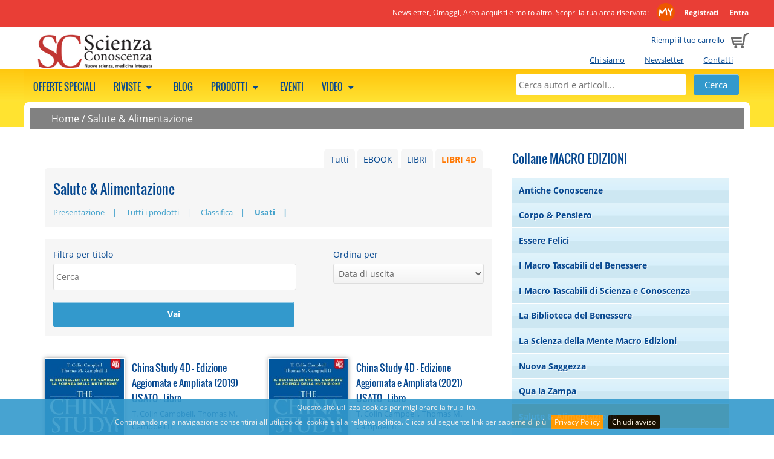

--- FILE ---
content_type: text/html; charset=UTF-8
request_url: https://www.scienzaeconoscenza.it/collane/salute-alimentazione/usati/4d/
body_size: 7280
content:
    <!DOCTYPE html>
    <html class="no-js" xmlns="http://www.w3.org/1999/xhtml" xmlns:og="http://ogp.me/ns#" xmlns:fb="https://www.facebook.com/2008/fbml" xml:lang="it">
<head>
      <meta http-equiv="content-type" content="text/html;charset=UTF-8" />
    <meta name="language" content="it" />
    <title>Salute &amp; Alimentazione - Libri, Ebook, DVD</title>
    <meta name="description" content="Libri, Ebook, DVD della collana Salute &amp; Alimentazione (MACRO EDIZIONI). Acquista online i Libri, Ebook, DVD di MACRO EDIZIONI" />
    <meta name="viewport" content="width=device-width" />
    <meta name="apple-mobile-web-app-title" content="Gruppo Macro" />
    <link rel="apple-touch-icon-precomposed" sizes="120x120" href="//www.scienzaeconoscenza.it/ico/apple-touch-icon-120x120-precomposed.png" />
    <link rel="apple-touch-icon-precomposed" sizes="76x76" href="//www.scienzaeconoscenza.it/ico/apple-touch-icon-76x76-precomposed.png" />
    <link rel="apple-touch-icon-precomposed" sizes="152x152" href="//www.scienzaeconoscenza.it/ico/apple-touch-icon-152x152-precomposed.png" />
    <link rel="shortcut icon" href="//www.scienzaeconoscenza.it/ico//favicon_scienza.ico">
    
          <meta name="facebook-domain-verification" content="whwn829qmx4x9dur447x1k59fevhic" />
        <!--CSS -->
        <link href="//www.scienzaeconoscenza.it/js/megamenu/megamenu.css?1722864751" rel="stylesheet" type="text/css" /><link href="//www.scienzaeconoscenza.it/js/expandingsearch/component.css?1722864751" rel="stylesheet" type="text/css" /><link href="//www.scienzaeconoscenza.it/js/tabs/easy-responsive-tabs-schede.css?1722864751" rel="stylesheet" type="text/css" /><link href="//www.scienzaeconoscenza.it/css/normalize.css?1722864751" rel="stylesheet" type="text/css" /><link href="//www.scienzaeconoscenza.it/css/main.css?1722864751" rel="stylesheet" type="text/css" /><link href="//www.scienzaeconoscenza.it/css/font.css?1722864751" rel="stylesheet" type="text/css" /><link href="//www.scienzaeconoscenza.it/js/jqueryui/cupertino/jquery-ui-1.10.2.custom.min.css?1722864751" rel="stylesheet" type="text/css" /><link href="//www.scienzaeconoscenza.it/js/shadowbox/shadowbox.css?1722864751" rel="stylesheet" type="text/css" /><link href="//www.scienzaeconoscenza.it/js/cookiebar/jquery.cookiebar.css?1722864751" rel="stylesheet" type="text/css" /><link href="//www.scienzaeconoscenza.it/js/simpler-sidebar/css/simpler-sidebar.css?1722864751" media="screen" rel="stylesheet" type="text/css" />        <!--JS -->
        <script src="//www.scienzaeconoscenza.it/js/modernizr-2.6.2-respond-1.1.0.min.js?1722864751" type="text/javascript"></script><script src="//www.scienzaeconoscenza.it/js/jquery-1.9.1.min.js?1722864751" type="text/javascript"></script><script src="//www.scienzaeconoscenza.it/js/jqueryui/jquery-ui-1.10.2.custom.min.js?1722864751" type="text/javascript"></script><script src="//www.scienzaeconoscenza.it/js/megamenu/megamenu.js?1722864751" type="text/javascript"></script><script src="//www.scienzaeconoscenza.it/js/tabs/easyResponsiveTabs.js?1722864751" type="text/javascript"></script><script src="//www.scienzaeconoscenza.it/js/expandingsearch/classie.js?1722864751" type="text/javascript"></script><script src="//www.scienzaeconoscenza.it/js/expandingsearch/uisearch.js?1722864751" type="text/javascript"></script><script src="//www.scienzaeconoscenza.it/js/shadowbox/shadowbox.js?1722864751" type="text/javascript"></script><script src="//www.scienzaeconoscenza.it/js/cookiebar/jquery.cookiebar.js?1722864751" type="text/javascript"></script><script src="//www.scienzaeconoscenza.it/js/common.js?1722864751" type="text/javascript"></script><script src="//www.scienzaeconoscenza.it/js/promojs/promoBox.min.js?1722864751" type="text/javascript"></script><script src="//www.scienzaeconoscenza.it/js/simpler-sidebar/dist/jquery.simpler-sidebar.min.js?1722864751" type="text/javascript"></script>    <!-- Facebook Pixel Code -->
    <script>
    !function(f,b,e,v,n,t,s){if(f.fbq)return;n=f.fbq=function(){n.callMethod?
    n.callMethod.apply(n,arguments):n.queue.push(arguments)};if(!f._fbq)f._fbq=n;
    n.push=n;n.loaded=!0;n.version='2.0';n.queue=[];t=b.createElement(e);t.async=!0;
    t.src=v;s=b.getElementsByTagName(e)[0];s.parentNode.insertBefore(t,s)}(window,
    document,'script','https://connect.facebook.net/en_US/fbevents.js');
    fbq('init', '654595447994899');
    fbq('track', 'PageView');
    </script>
    <noscript><img height="1" width="1" style="display:none" src="https://www.facebook.com/tr?id=654595447994899&ev=PageView&noscript=1" /></noscript>
    <!-- DO NOT MODIFY -->
    <!-- End Facebook Pixel Code -->
            <script type="text/javascript">
          URL_SITE = 'https://www.scienzaeconoscenza.it';
          ID_SITE = '4';
        </script>

                      <!-- Hotjar Tracking Code for www.gruppomacro.com -->
              <script>
              (function(h,o,t,j,a,r){
              h.hj=h.hj||function(){(h.hj.q=h.hj.q||[]).push(arguments)};
              h._hjSettings={hjid:1148070,hjsv:6};
              a=o.getElementsByTagName('head')[0];
              r=o.createElement('script');r.async=1;
              r.src=t+h._hjSettings.hjid+j+h._hjSettings.hjsv;
              a.appendChild(r);
              })(window,document,'//static.hotjar.com/c/hotjar-','.js?sv=');
              </script>
                      <!-- Google Tag Manager -->
          <script>(function(w,d,s,l,i){w[l]=w[l]||[];w[l].push({'gtm.start':
          new Date().getTime(),event:'gtm.js'});var f=d.getElementsByTagName(s)[0],
          j=d.createElement(s),dl=l!='dataLayer'?'&l='+l:'';j.async=true;j.src=
          'https://www.googletagmanager.com/gtm.js?id='+i+dl;f.parentNode.insertBefore(j,f);
          })(window,document,'script','dataLayer','GTM-KQLKBB5');</script>
          <!-- End Google Tag Manager -->
          
        <link href="//www.scienzaeconoscenza.it/style.css" rel="stylesheet" type="text/css" /><link rel="canonical" href="https://www.scienzaeconoscenza.it/collane/salute-alimentazione/a-z.php"></head>
<body style="background-color:transparent;">

  <!-- Google Tag Manager (noscript) -->
<noscript><iframe src="https://www.googletagmanager.com/ns.html?id=GTM-KQLKBB5"
height="0" width="0" style="display:none;visibility:hidden"></iframe></noscript>
<!-- End Google Tag Manager (noscript) -->
          <a href="#" class="scrollup">Scroll</a>

    <div class="cont_head">
              <div class="clearfix mymacro_strip">
          <div class="mymacro_strip_content">
            <div class="logged_panel">
              <span class="claim_desktop">
                                Newsletter, Omaggi, Area acquisti e molto altro. Scopri la tua area riservata:                <a href="//www.scienzaeconoscenza.it/areariservata/" class="my_macro_logo"></a>
                <a href="https://www.scienzaeconoscenza.it/areariservata/areariservata.php"><strong>Registrati</strong></a>
                <a href="https://www.scienzaeconoscenza.it/areariservata/"><strong>Entra</strong></a>
              </span>
              <span class="claim_mobile">
                                Scopri l'Area Riservata:
                                <a href="//www.scienzaeconoscenza.it/areariservata/" class="my_macro_logo"></a>
                <a href="https://www.scienzaeconoscenza.it/areariservata/areariservata.php"><strong>Registrati</strong></a>
                <a href="https://www.scienzaeconoscenza.it/areariservata/"><strong>Entra</strong></a>
              </span>
            </div>
          </div>
        </div>
                  <header class="clearfix head">
              <div class="cart_preview ">
                      <span class="claim_desktop">
              <a href="https://www.scienzaeconoscenza.it/cart/">Riempi il tuo carrello</a>
            </span>
            <span class="claim_mobile">
              Carrello            </span>
                      <span style="margin-left: 5px;"><a href="https://www.scienzaeconoscenza.it/cart/"><img src="//www.scienzaeconoscenza.it/img/cart.png" alt="Carrello"></a></span>
        </div>

        <ul class="istituzionale claim_desktop">
                    <li><a href="https://www.scienzaeconoscenza.it/chi_siamo.php">Chi siamo</a></li>
                    <li><a href="https://www.scienzaeconoscenza.it/areariservata/newsletter.php">Newsletter</a></li>
                    <li><a href="https://www.scienzaeconoscenza.it/contatti.php">Contatti</a></li>
                  </ul>
              <div class="logo " onclick="document.location.href='https://www.scienzaeconoscenza.it/'"></div>
      
    </header>
        </div>

    <!--MEGAMENU -->
    <nav>
    <ul class="megamenu skyblue">
              <div id="sb-search" class="sb-search">
          <form method="get" action="//www.scienzaeconoscenza.it/ricerca.php">
            <input class="sb-search-input" placeholder="Cerca autori e articoli..." type="text" value="" name="search" id="search">
            <input class="sb-search-submit" id="sb-search-submit" type="submit" value="">
            <span class="sb-icon-search"></span>
          </form>
        </div>

      <!--static search -->
      <div class="static_search">
        <form method="get" action="//www.scienzaeconoscenza.it/ricerca.php">
          <input placeholder="Cerca autori e articoli..." type="text" value="" name="search" id="static_search">
          <input type="submit" class="submit" value="Cerca">
        </form>
      </div>

                  <li>
              <a href="https://www.scienzaeconoscenza.it/abbonamenti/?show_bundle=1">
              Offerte speciali                            </a>
                                  <div class="megapanel">
                <div class="submenu">
            <ul>
                            <div class="clearfix"></div>
              </ul>
           </div>
                </div>
                  </li>
                        <li>
              <a href="javascript:void(0);">
              Riviste                              <span class="fo-down-dir"></span>
                              </a>
                                  <div class="megapanel">
                <div class="submenu">
            <ul>
                                <li>
                                        <h5>
                        <a href="https://www.scienzaeconoscenza.it/collane/scienza-e-conoscenza-rivista/" title="SCIENZA e CONOSCENZA">SCIENZA e CONOSCENZA</a>                      </h5>
                                        </li>
                                    <li>
                                         <a href="https://www.scienzaeconoscenza.it/ebook/gruppo-editoriale-macro/scienza-e-conoscenza-rivista/a-z.php" title="Rivista digitale">Rivista digitale</a>                                        </li>
                                    <li>
                                         <a href="https://www.scienzaeconoscenza.it/riviste/gruppo-editoriale-macro/scienza-e-conoscenza-rivista/a-z.php" title="Rivista cartacea">Rivista cartacea</a>                                        </li>
                                            <div class="clearfix"></div>
                        </ul>
                        <ul>
                                          <li>
                                        <h5>
                        <a href="https://www.scienzaeconoscenza.it/collane/speciali-di-scienza-e-conoscenza" title="SPECIALI di Scienza e Conoscenza">SPECIALI di Scienza e Conoscenza</a>                      </h5>
                                        </li>
                                <div class="clearfix"></div>
              </ul>
           </div>
                </div>
                  </li>
                        <li>
              <a href="https://www.scienzaeconoscenza.it/articoli/">
              Blog                            </a>
                                  <div class="megapanel">
                <div class="submenu">
            <ul>
                            <div class="clearfix"></div>
              </ul>
           </div>
                </div>
                  </li>
                        <li>
              <a href="javascript:void(0);">
              Prodotti                              <span class="fo-down-dir"></span>
                              </a>
                                  <div class="megapanel">
                <div class="submenu">
            <ul>
                                <li>
                                         <a href="https://www.scienzaeconoscenza.it/libri/" title="Libri">Libri</a>                                        </li>
                                    <li>
                                         <a href="https://www.scienzaeconoscenza.it/libri/remainder.php" title="Libri a metà prezzo">Libri a metà prezzo</a>                                        </li>
                                    <li>
                                         <a href="https://www.scienzaeconoscenza.it/dvd/a-z.php" title="DVD">DVD</a>                                        </li>
                                    <li>
                                         <a href="https://www.scienzaeconoscenza.it/m/bio-shop" title="Bio shop">Bio shop</a>                                        </li>
                                <div class="clearfix"></div>
              </ul>
           </div>
                    <div class="submenu">
            <ul>
                                <li>
                                        <h5>
                        EDITORI                      </h5>
                                        </li>
                                    <li>
                                         <a href="https://www.scienzaeconoscenza.it/libri/macro-edizioni/a-z.php" title="Macro Edizioni">Macro Edizioni</a>                                        </li>
                                    <li>
                                         <a href="https://www.scienzaeconoscenza.it/dvd/macrovideo/a-z.php" title="Macro Video">Macro Video</a>                                        </li>
                                <div class="clearfix"></div>
              </ul>
           </div>
                </div>
                  </li>
                        <li>
              <a href="https://www.scienzaeconoscenza.it/eventi/">
              Eventi                            </a>
                                        </li>
                        <li>
              <a href="javascript:void(0);">
              Video                              <span class="fo-down-dir"></span>
                              </a>
                                  <div class="megapanel">
                <div class="submenu">
            <ul>
                                <li>
                                         <a href="https://www.scienzaeconoscenza.it/ondemand/" title="On demand">On demand</a>                                        </li>
                                    <li>
                                         <a href="https://www.scienzaeconoscenza.it/academy/" title="Academy">Academy</a>                                        </li>
                                    <li>
                                         <a href="https://www.scienzaeconoscenza.it/video.php" title="Estratti video gratuiti">Estratti video gratuiti</a>                                        </li>
                                <div class="clearfix"></div>
              </ul>
           </div>
                </div>
                  </li>
                </ul>
    </nav>
    
  <div class="wrapper">

        <div class="briciole_pane">
      <a href="https://www.scienzaeconoscenza.it">Home</a> / <a href="https://www.scienzaeconoscenza.it/collane/salute-alimentazione">Salute &amp; Alimentazione</a>    </div>
        <div class="main-container">

      <link href="//www.scienzaeconoscenza.it/js/owl-carousel-2.3.4/assets/owl.carousel.css?1722864751" media="screen" rel="stylesheet" type="text/css" /><link href="//www.scienzaeconoscenza.it/js/owl-carousel-2.3.4/assets/owl.theme.default.css?1722864751" media="screen" rel="stylesheet" type="text/css" /><script src="//www.scienzaeconoscenza.it/js/owl-carousel-2.3.4/owl.carousel.min.js?1722864751" type="text/javascript"></script>      <script>
         $(document).ready(function() {

           $(".owl-carousel").each(function(i, el){

            var owl = $(el);

            var owl_items = 4;
            var owl_autoplay = false;
            var owl_autoplay_time = false;
            var owl_center = false;
            var owl_show_dots = true;
            var owl_nav = false;
            var owl_loop = false;
            var owl_nav_element = ["<", ">"];

            if( owl.attr("rel") == "banner"){
              owl_loop = true;
              owl_items = 1;
              owl_autoplay = true;
              owl_autoplay_time = 5000;
              owl_center = true;
              owl_show_dots = false;
              owl_nav = true;
            }

          if( owl.attr("rel") == "blog"){
            owl_items = 1;
            owl_show_dots = false;
            owl_nav = true;
            owl_loop = true;
            owl_nav_element = ["&#9664;", "&#9654;"];
          }

          if( owl.attr("rel") == "prod-macro"){
            owl_items = 2;
            owl_show_dots = false;
            owl_nav = true;
            owl_loop = true;
          }
          
          if(owl.attr("rel") == "my-biblioteca" || owl.attr("rel") == "my-biblioteca-4"){
            owl_items = 3;
            if(owl.attr("rel") == "my-biblioteca-4")
              owl_items = 4;
            owl_show_dots = false;
            owl_loop = false;
            owl_nav = true;

            owl_nav_element = ['<img src="https://www.scienzaeconoscenza.it/img/owl-chevron-left.png" />', '<img src="https://www.scienzaeconoscenza.it/img/owl-chevron-right.png" />'];
          }
          
          var owl_options = {
            dots: owl_show_dots,
            autoplay: owl_autoplay,
            autoplayTimeout: owl_autoplay_time,
            items: owl_items,
            center: owl_center,
            loop: owl_loop,
            nav: owl_nav,
            navText: owl_nav_element
          };

        // l'opzine loop da un erorre se c'è solo un item (bug del plugin)
        var nr_items  = owl.find("img").length;
        if(nr_items <= 1)
          {
          if(owl_options.loop)
            delete owl_options.loop;
          // Via le freccine...
          delete owl_options.nav;
          }

        owl.owlCarousel(owl_options);
        });


        // questo usateo per le tab di articoli/blog segue una config tutta sua
        if($("#owl-carousel-blog")){

          $("#owl-carousel-blog").on('initialized.owl.carousel', function(event) {
            $("div#owl-carousel-blog div.owl-stage").css("min-width", "450px");
            })


          $("#owl-carousel-blog").owlCarousel({
            items: 1,
            dots: false,
            autoWidth: true,
            nav: false
          });


        $('#next-item').click(function() {
          $("#owl-carousel-blog").trigger('next.owl.carousel');
          })

        $('#prev-item').click(function() {
          $("#owl-carousel-blog").trigger('prev.owl.carousel');
          })
        }
      });
      </script>
      
      <div class="main">
      <section>

        <div class="elenco_prodotti_titolo_pag topmargine">

                      <ul class="filtro_tipologia">
                              <li><a href="https://www.scienzaeconoscenza.it/collane/salute-alimentazione/a-z/4d/" class="onfocus">LIBRI 4D</a></li>
                                <li><a href="https://www.scienzaeconoscenza.it/libri/macro-edizioni/salute-alimentazione/a-z.php" >LIBRI</a></li>
                                <li><a href="https://www.scienzaeconoscenza.it/ebook/macro-edizioni/salute-alimentazione/a-z.php" >EBOOK</a></li>
                                <li><a href="https://www.scienzaeconoscenza.it/collane/salute-alimentazione/a-z.php" >Tutti</a></li>
                              <div class="clearfix"></div>
            </ul>
            
          <div class="margin_mobile">
                          <h1>Salute & Alimentazione</h1>
                        </div>
                    <ul class="elenco_prodotti_filtro" style="margin-top:2%;">
            <li><a href="https://www.scienzaeconoscenza.it/collane/salute-alimentazione/4d/"  title="Presentazione">Presentazione</a></li>
                          <li>
                <a href="https://www.scienzaeconoscenza.it/collane/salute-alimentazione/a-z/4d/"  title="Tutti i prodotti">Tutti i prodotti</a>
              </li>
                            <li>
                <a href="https://www.scienzaeconoscenza.it/collane/salute-alimentazione/bestseller/4d/"  title="Classifica">Classifica</a>
              </li>
                            <li>
                <a href="https://www.scienzaeconoscenza.it/collane/salute-alimentazione/usati/4d/" class="selected" title="Usati">Usati</a>
              </li>
                        </ul>

        </div>

                              <div class="box_search_inside">
        <form method="get" action="https://www.scienzaeconoscenza.it/collane/salute-alimentazione/usati/4d/">
          <input type="hidden" name="get_4d" value="1" />
          <div class="title_filter">
            <div>Filtra per titolo</div>
            <fieldset>
              <input name="s" type="text" placeholder="Cerca" value="">
            </fieldset>
          </div>
                      <div class="order_filter">
              <div>
                <div>Ordina per</div>
                <fieldset>
                  <select name="o">
                                          <option value="d" selected=selected>Data di uscita</option>
                                            <option value="a" >Alfabetico</option>
                                        </select>
                </fieldset>
              </div>
            </div>
                      <div class="button_filter">
            <input type="submit" class="submit" type="button" value="Vai">
          </div>
        </form>
      </div>
                                      <div class="breadcrumbs_blog"><ul></ul></div>                <div class="clearfix"></div>
                            <div class="elenco_prodotti">
              
              <div class="prod-list-box">
                <a class="prod-list-url" href="https://www.scienzaeconoscenza.it/prodotti/china-study-4d-edizione-aggiornata-e-ampliata-2019-usato" >
                  <img src="https://www.scienzaeconoscenza.it/data/prodotti/cop/galleria/big/t/the-china-study-4d-edizione-aggiornata-e-ampliata-2019-_10848.jpg" alt="China Study 4D - Edizione Aggiornata e Ampliata (2019) USATO - Libro">
                  <div class="tipologia formato-4d">4D</div>                </a>
              </div>

              <div class="elenco_prodotti_descrizione">
                <p class="titolo_libro_elenco"><a class="prod-list-url" href="https://www.scienzaeconoscenza.it/prodotti/china-study-4d-edizione-aggiornata-e-ampliata-2019-usato" >China Study 4D - Edizione Aggiornata e Ampliata (2019) USATO - Libro</a></p>
                <p><a  
                                            href="https://www.scienzaeconoscenza.it/autori/t-colin-campbell" >T. Colin Campbell</a>, <a  
                                            href="https://www.scienzaeconoscenza.it/autori/thomas-m-campbell-ii" rel="nofollow">Thomas M. Campbell II</a></p>
                <p>
                  Pag. 480                </p>
                <p>
                  <span style="font-weight:700">
                                            &euro; 18,90                                          </span>
                                      <span class="sconto">30%</span>
                    <span style="text-decoration:line-through">
                                              &euro; 27,00                                            </span>
                                    </p>
                <p><a class="button_approfondisci" href="https://www.scienzaeconoscenza.it/prodotti/china-study-4d-edizione-aggiornata-e-ampliata-2019-usato"  title="">Approfondisci</a></p>
              </div>
              <div class="clearfix"></div>
            </div>
                        <div class="elenco_prodotti">
              
              <div class="prod-list-box">
                <a class="prod-list-url" href="https://www.scienzaeconoscenza.it/prodotti/china-study-4d-edizione-aggiornata-e-ampliata-usato1" >
                  <img src="https://www.scienzaeconoscenza.it/data/prodotti/cop/galleria/big/c/china-study-4d-edizione-aggiornata-e-ampliata-usato1.jpg" alt="China Study 4D - Edizione Aggiornata e Ampliata (2021) USATO - Libro">
                  <div class="tipologia formato-4d">4D</div>                </a>
              </div>

              <div class="elenco_prodotti_descrizione">
                <p class="titolo_libro_elenco"><a class="prod-list-url" href="https://www.scienzaeconoscenza.it/prodotti/china-study-4d-edizione-aggiornata-e-ampliata-usato1" >China Study 4D - Edizione Aggiornata e Ampliata (2021) USATO - Libro</a></p>
                <p><a  
                                            href="https://www.scienzaeconoscenza.it/autori/t-colin-campbell" >T. Colin Campbell</a>, <a  
                                            href="https://www.scienzaeconoscenza.it/autori/thomas-m-campbell-ii" rel="nofollow">Thomas M. Campbell II</a></p>
                <p>
                  Pag. 480                </p>
                <p>
                  <span style="font-weight:700">
                                            &euro; 22,05                                          </span>
                                      <span class="sconto">30%</span>
                    <span style="text-decoration:line-through">
                                              &euro; 31,50                                            </span>
                                    </p>
                <p><a class="button_approfondisci" href="https://www.scienzaeconoscenza.it/prodotti/china-study-4d-edizione-aggiornata-e-ampliata-usato1"  title="">Approfondisci</a></p>
              </div>
              <div class="clearfix"></div>
            </div>
                            <div class="clearfix"></div>
                <div class="breadcrumbs_blog"><ul></ul></div>                
      </section>

      </div>

      <div class="submain">
      <aside>
                  <div class="menu_collane">
            <h4>Collane MACRO EDIZIONI</h4>            <ul class="menu_collane">
                              <li ><a href="https://www.scienzaeconoscenza.it/collane/antiche-conoscenze/a-z.php" title="Antiche Conoscenze">Antiche Conoscenze</a></li>
                                <li ><a href="https://www.scienzaeconoscenza.it/collane/corpo-pensiero/a-z.php" title="Corpo & Pensiero">Corpo & Pensiero</a></li>
                                <li ><a href="https://www.scienzaeconoscenza.it/collane/essere-felici/a-z.php" title="Essere Felici">Essere Felici</a></li>
                                <li ><a href="https://www.scienzaeconoscenza.it/collane/i-macro-tascabili-del-benessere/a-z.php" title="I Macro Tascabili del Benessere">I Macro Tascabili del Benessere</a></li>
                                <li ><a href="https://www.scienzaeconoscenza.it/collane/i-macro-tascabili-di-scienza-e-conoscenza/a-z.php" title="I Macro Tascabili di Scienza e Conoscenza">I Macro Tascabili di Scienza e Conoscenza</a></li>
                                <li ><a href="https://www.scienzaeconoscenza.it/collane/la-biblioteca-benessere/a-z.php" title="La Biblioteca del Benessere">La Biblioteca del Benessere</a></li>
                                <li ><a href="https://www.scienzaeconoscenza.it/collane/la-scienza-della-mente-macro-edizioni/a-z.php" title="La Scienza della Mente Macro Edizioni">La Scienza della Mente Macro Edizioni</a></li>
                                <li ><a href="https://www.scienzaeconoscenza.it/collane/nuova-saggezza/a-z.php" title="Nuova Saggezza">Nuova Saggezza</a></li>
                                <li ><a href="https://www.scienzaeconoscenza.it/collane/benessere-animali/a-z.php" title="Qua la Zampa">Qua la Zampa</a></li>
                                <li class="current"><a href="https://www.scienzaeconoscenza.it/collane/salute-alimentazione/a-z.php" title="Salute & Alimentazione">Salute & Alimentazione</a></li>
                                <li ><a href="https://www.scienzaeconoscenza.it/collane/scienza-e-conoscenza/a-z.php" title="Scienza e Conoscenza">Scienza e Conoscenza</a></li>
                                <li ><a href="https://www.scienzaeconoscenza.it/collane/sesto-senso/a-z.php" title="Sesto Senso">Sesto Senso</a></li>
                                <li ><a href="https://www.scienzaeconoscenza.it/collane/sport-e-benessere-naturale/a-z.php" title="Sport e Benessere Naturale">Sport e Benessere Naturale</a></li>
                                <li ><a href="https://www.scienzaeconoscenza.it/collane/tecniche-corporee/a-z.php" title="Tecniche Corporee">Tecniche Corporee</a></li>
                                <li ><a href="https://www.scienzaeconoscenza.it/collane/terapie-corporee/a-z.php" title="Terapie Corporee">Terapie Corporee</a></li>
                                <li ><a href="https://www.scienzaeconoscenza.it/collane/verita-nascoste/a-z.php" title="Verità Nascoste">Verità Nascoste</a></li>
                                <li ><a href="https://www.scienzaeconoscenza.it/collane/vista-consapevole/a-z.php" title="Vista Consapevole">Vista Consapevole</a></li>
                              <li></li>
            </ul>
          </div>
          
    	      <div class="ultime_blog">
      <h4>Ultime dal Blog</h4>
                  <div>
                          <a href="https://www.scienzaeconoscenza.it/articolo/anima-quantica-libro"><img class="preview" src="https://www.scienzaeconoscenza.it/data/articoli/small/a/anima-quantica.jpg" alt="Stati d’animo felici creano cellule felici: il nuovo libro di Carmen Di Muro unisce scienza dello spirito e fisica quantistica" /></a>                          <p>Stati d’animo felici creano cellule felici: il nuovo libro di Carmen Di Muro unisce scienza dello spirito e fisica quantistica<br>
              <a href="https://www.scienzaeconoscenza.it/articolo/anima-quantica-libro">Leggi subito</a></p>
            <span class="clearfix"></span>
          </div>
          <div class="separator"></div>
          <div class="clearfix"></div>
                    <div>
                          <a href="https://www.scienzaeconoscenza.it/articolo/cosa-mangiare-in-inverno"><img class="preview" src="https://www.scienzaeconoscenza.it/data/articoli/small/a/alimentazione-inverno.jpg" alt="Cosa mangiare in inverno? Scopri le indicazioni della Medicina Tradizionale Cinese per mantenerti in salute con l'alimentazione" /></a>                          <p>Cosa mangiare in inverno? Scopri le indicazioni della Medicina Tradizionale Cinese per mantenerti in salute con l'alimentazione<br>
              <a href="https://www.scienzaeconoscenza.it/articolo/cosa-mangiare-in-inverno">Leggi subito</a></p>
            <span class="clearfix"></span>
          </div>
          <div class="separator"></div>
          <div class="clearfix"></div>
                    <div>
                          <a href="https://www.scienzaeconoscenza.it/articolo/perche-i-pianeti-percorrono-orbite-ellittiche"><img class="preview" src="https://www.scienzaeconoscenza.it/data/articoli/small/p/perche-i-pianeti-compiono-orbite-ellittiche.jpg" alt="Perché i pianeti percorrono orbite ellittiche?" /></a>                          <p>Perché i pianeti percorrono orbite ellittiche?<br>
              <a href="https://www.scienzaeconoscenza.it/articolo/perche-i-pianeti-percorrono-orbite-ellittiche">Leggi subito</a></p>
            <span class="clearfix"></span>
          </div>
          <div class="separator"></div>
          <div class="clearfix"></div>
                    <div>
                          <a href="https://www.scienzaeconoscenza.it/articolo/medicina-tradizionale-cinese-e-alimentazione-bioenergetic"><img class="preview" src="https://www.scienzaeconoscenza.it/data/articoli/small/m/medicina-tradizionale-cinese-alimentazione.jpg" alt="Alimentazione Bioenergetica e Medicina Tradizionale Cinese" /></a>                          <p>Alimentazione Bioenergetica e Medicina Tradizionale Cinese<br>
              <a href="https://www.scienzaeconoscenza.it/articolo/medicina-tradizionale-cinese-e-alimentazione-bioenergetic">Leggi subito</a></p>
            <span class="clearfix"></span>
          </div>
          <div class="separator"></div>
          <div class="clearfix"></div>
                    <div>
                          <a href="https://www.scienzaeconoscenza.it/articolo/analisi-astrologica-un-interpretazione-quantistica"><img class="preview" src="https://www.scienzaeconoscenza.it/data/articoli/small/a/astrologia-interpretazione-quantistica.jpg" alt="Analisi astrologica: un'interpretazione quantistica" /></a>                          <p>Analisi astrologica: un'interpretazione quantistica<br>
              <a href="https://www.scienzaeconoscenza.it/articolo/analisi-astrologica-un-interpretazione-quantistica">Leggi subito</a></p>
            <span class="clearfix"></span>
          </div>
          <div class="separator"></div>
          <div class="clearfix"></div>
                    <div>
                          <a href="https://www.scienzaeconoscenza.it/articolo/leonardo-da-vinci-e-la-nascita-della-scienza"><img class="preview" src="https://www.scienzaeconoscenza.it/data/articoli/small/l/leonardo-da-vinci-nascita-scienza.jpg" alt="Leonardo Da Vinci, il grande precursore del metodo scientifico" /></a>                          <p>Leonardo Da Vinci, il grande precursore del metodo scientifico<br>
              <a href="https://www.scienzaeconoscenza.it/articolo/leonardo-da-vinci-e-la-nascita-della-scienza">Leggi subito</a></p>
            <span class="clearfix"></span>
          </div>
          <div class="separator"></div>
          <div class="clearfix"></div>
                    <div>
                          <a href="https://www.scienzaeconoscenza.it/articolo/metodo-wal"><img class="preview" src="https://www.scienzaeconoscenza.it/data/articoli/small/m/metodo-wal-team.jpg" alt="Mente sana in corpo sano: il Metodo WAL, cos’è e come funziona" /></a>                          <p>Mente sana in corpo sano: il Metodo WAL, cos’è e come funziona<br>
              <a href="https://www.scienzaeconoscenza.it/articolo/metodo-wal">Leggi subito</a></p>
            <span class="clearfix"></span>
          </div>
          <div class="separator"></div>
          <div class="clearfix"></div>
                    <div>
                          <a href="https://www.scienzaeconoscenza.it/articolo/the-miracle-morning-metodo"><img class="preview" src="https://www.scienzaeconoscenza.it/data/articoli/small/t/the-miracle-morning-metodo.jpg" alt="Il mattino ha l'oro in bocca: scopri il metodo The Miracle Morning" /></a>                          <p>Il mattino ha l'oro in bocca: scopri il metodo The Miracle Morning<br>
              <a href="https://www.scienzaeconoscenza.it/articolo/the-miracle-morning-metodo">Leggi subito</a></p>
            <span class="clearfix"></span>
          </div>
          <div class="separator"></div>
          <div class="clearfix"></div>
                    <div>
                          <a href="https://www.scienzaeconoscenza.it/articolo/scopri-le-tre-leggi-fondamentali-dell-universo-per-vivere-nell-amore-e-nella-gratitudine"><img class="preview" src="https://www.scienzaeconoscenza.it/data/articoli/small/l/leggi-universo.jpg" alt="Scopri le tre leggi fondamentali dell’universo: per vivere nell'amore e nella gratitudine" /></a>                          <p>Scopri le tre leggi fondamentali dell’universo: per vivere nell'amore e nella gratitudine<br>
              <a href="https://www.scienzaeconoscenza.it/articolo/scopri-le-tre-leggi-fondamentali-dell-universo-per-vivere-nell-amore-e-nella-gratitudine">Leggi subito</a></p>
            <span class="clearfix"></span>
          </div>
          <div class="separator"></div>
          <div class="clearfix"></div>
                    <div>
                          <a href="https://www.scienzaeconoscenza.it/articolo/il-diabete-mellito-di-tipo-ii-o-insulino-indipendente"><img class="preview" src="https://www.scienzaeconoscenza.it/data/articoli/small/d/diabete-tipo-ii.jpg" alt="Il diabete mellito di tipo II o insulino indipendente" /></a>                          <p>Il diabete mellito di tipo II o insulino indipendente<br>
              <a href="https://www.scienzaeconoscenza.it/articolo/il-diabete-mellito-di-tipo-ii-o-insulino-indipendente">Leggi subito</a></p>
            <span class="clearfix"></span>
          </div>
          <div class="separator"></div>
          <div class="clearfix"></div>
                </div>
            </aside>
      </div>

      </div>

            <div class="clearfix"></div>
            <br /><br />
      <footer>
        <div class="radius_bottom"></div>
        <div class="cont_menu_footer">
                      <ul class="menu_footer">
              <li><h2>RIVISTE ED EBOOK</h2></li>
                              <li><a href="https://www.scienzaeconoscenza.it/riviste/">Riviste</a></li>
                                <li><a href="https://www.scienzaeconoscenza.it/ebook/">Ebook</a></li>
                            </ul>
                        <ul class="menu_footer">
              <li><h2>BLOG</h2></li>
                              <li><a href="https://www.scienzaeconoscenza.it/articoli/cat/consapevolezza/">Consapevolezza</a></li>
                                <li><a href="https://www.scienzaeconoscenza.it/articoli/cat/psicologia-quantistica/">Psicologia Quantistica</a></li>
                                <li><a href="https://www.scienzaeconoscenza.it/articoli/cat/alimentazione_cura_malattie/">Alimentazione e Salute</a></li>
                                <li><a href="https://www.scienzaeconoscenza.it/articoli/cat/curarsi-con-l-omeopatia/">Curarsi con l'Omeopatia</a></li>
                                <li><a href="https://www.scienzaeconoscenza.it/articoli/cat/memoria_acqua/">Memoria dell'Acqua</a></li>
                            </ul>
                        <ul class="menu_footer">
              <li><h2>CONTATTI</h2></li>
                              <li><a href="https://www.scienzaeconoscenza.it/chi_siamo.php">Chi siamo</a></li>
                                <li><a href="https://www.scienzaeconoscenza.it/contatti.php">Contatti</a></li>
                                <li><a href="https://www.scienzaeconoscenza.it/areariservata/newsletter.php">Newsletter</a></li>
                            </ul>
                        <ul class="menu_footer">
              <li><h2>ASSISTENZA CLIENTI</h2></li>
                              <li><a href="tel:0547346258">Tel: 0547.346258 int. 3</a></li>
                                <li><a style="margin-bottom:8px">Lun/Ven 09:00-15:00</a></li>
                                <li><a href="https://www.scienzaeconoscenza.it/testi/domande-e-risposte.php">Domande e risposte</a></li>
                                <li><a href="https://www.scienzaeconoscenza.it/contatti.php">Contattaci</a></li>
                            </ul>
                      <div class="clearfix"></div>
       </div>


      <div class="box_indirizzo">
          <div class="disclaimer">
                          <p>&copy; Scienza e Conoscenza, rivista trimestrale, è un marchio di proprietà di Macro Soc. Coop. Testata registrata al tribunale di Forlì n. 5/2012. Tutti i diritti sono riservati. P.I 02403780402  - 2026              <hr>
                            <p style="text-align: center">
                <a href="https://www.scienzaeconoscenza.it/testi/diritto-di-reso.php">Diritto di reso</a><br />
                <a href="https://www.scienzaeconoscenza.it/testi/privacy.php">Privacy Policy</a><br />
                <a href="https://www.scienzaeconoscenza.it/testi/spedizioni.php">Pagamenti e spedizioni</a>
              </p>
                            <a href="https://www.scienzaeconoscenza.it/"><img src="https://www.scienzaeconoscenza.it/img/scienzaeconoscenza/header-scienza.jpg" alt="Scienza e conoscenza" class="logo_indirizzo"></a>
                          <br>
            <p>Benessere e conoscenza dal 1987</p>
            <em>Sviluppato da <a href="https://www.nimaia.it" target="_blank">Nimaia</a></em>
          </div>
        </div>
      </footer>
            <!-- /Yandex.Metrika counter -->
          </div>

</body>
</html>